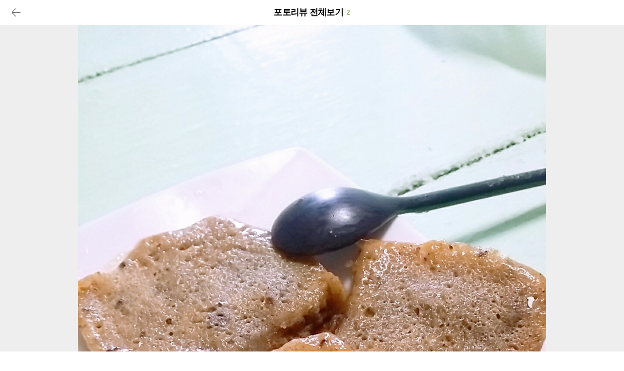

--- FILE ---
content_type: text/html; charset=UTF-8
request_url: https://m.10000recipe.com/recipe/view_photo_review.html?q_sq_board=6830465&seq=255483
body_size: 4673
content:
<!DOCTYPE html>
<html lang="ko">
<head>    
<meta charset="utf-8">
<meta http-equiv="X-UA-Compatible" content="IE=Edge" />
<meta name="viewport" content="width=device-width,initial-scale=1.0,minimum-scale=1.0,maximum-scale=1.0">
<meta http-equiv="Pragma" content="no-cache" />
<meta http-equiv="Expires" content="-1" />
<meta property="fb:pages" content="1567451316868458" />
<meta name="description" content="국내 No.1 요리앱, 10만개 이상의 레시피, 편리한 검색, 맛보장 레시피, TV쿡방 레시피, 온라인 최저가 쇼핑, 요리 공모전">
<meta name="keywords" content="">
<meta name="user_id" content='' />
<meta name="google-site-verification" content="3eLg1zfxeZ_oO6oOOsvIxbtcW-FtDsViPVm7-CYOl8w" />
<meta name="p:domain_verify" content="1f5cc8d2183836842bd3db03bc960620"/>
<title>레시피 포토리뷰 전체보기</title>
<meta property="kakao:title" content="레시피 포토리뷰 전체보기" />
<meta property="kakao:description" content="" />
<script>(function(w,d,s,l,i){w[l]=w[l]||[];w[l].push({'gtm.start':
new Date().getTime(),event:'gtm.js'});var f=d.getElementsByTagName(s)[0],
j=d.createElement(s),dl=l!='dataLayer'?'&l='+l:'';j.async=true;j.src=
'https://www.googletagmanager.com/gtm.js?id='+i+dl;f.parentNode.insertBefore(j,f);
})(window,document,'script','dataLayer','GTM-PDPW2LX');</script>    
<link rel="stylesheet" type="text/css" href="https://recipe1.ezmember.co.kr/static/css/mobile_bootstrap_202302062.css" />
<link href="/favicon.ico" rel="shortcut icon" type="image/x-icon" />
<link href="https://recipe1.ezmember.co.kr/img/icons/apple-touch-icon.png" rel="apple-touch-icon" />
<link href="https://recipe1.ezmember.co.kr/img/icons/apple-touch-icon-76x76.png" rel="apple-touch-icon" sizes="76x76" />
<link href="https://recipe1.ezmember.co.kr/img/icons/apple-touch-icon-120x120.png" rel="apple-touch-icon" sizes="120x120" />
<link href="https://recipe1.ezmember.co.kr/img/icons/apple-touch-icon-152x152.png" rel="apple-touch-icon" sizes="152x152" />
<link href="https://recipe1.ezmember.co.kr/img/icons/apple-touch-icon-180x180.png" rel="apple-touch-icon" sizes="180x180" />
<link href="https://recipe1.ezmember.co.kr/img/icons/icon-hires.png" rel="icon" sizes="192x192" />
<link href="https://recipe1.ezmember.co.kr/img/icons/icon-normal.png" rel="icon" sizes="128x128" />
<script type="text/javascript" src="https://recipe1.ezmember.co.kr/static/js/jquery-1.11.2.min.js" charset="utf-8"></script>
<script type="text/javascript" src="//static.criteo.net/js/ld/publishertag.js"></script>
<script type="text/javascript">
// Common Javascript
var _WWW_URL_ = 'https://www.10000recipe.com';
var _IMG_URL_ = 'https://recipe1.ezmember.co.kr';
var _FILE_URL_ = 'https://recipe1.ezmember.co.kr/cache';
var _CURRENT_PAGE_ = 'https://m.10000recipe.com/recipe/view_photo_review.html?q_sq_board=6830465&seq=255483';
var _USER_ID_ = '';
</script>
    <!-- LOGGER(TM) TRACKING SCRIPT V.40 FOR logger.co.kr / 39580 : COMBINE TYPE / DO NOT ALTER THIS SCRIPT. -->
    <script type="text/javascript">var _TRK_LID="39580";var _L_TD="ssl.logger.co.kr";var _TRK_CDMN="";</script>
    <script type="text/javascript">var _CDN_DOMAIN = location.protocol == "https:" ? "https://fs.bizspring.net" : "http://fs.bizspring.net";
        (function(b,s){var f=b.getElementsByTagName(s)[0],j=b.createElement(s);j.async=true;j.src='//fs.bizspring.net/fs4/bstrk.1.js';f.parentNode.insertBefore(j,f);})(document,'script');</script>
    <noscript><img alt="Logger Script" width="1" height="1" src="http://ssl.logger.co.kr/tracker.tsp?u=39580&js=N" /></noscript>
    <!-- END OF LOGGER TRACKING SCRIPT -->
    <!-- remove adblocks -->
    <script async src="https://fundingchoicesmessages.google.com/i/pub-1557771002660658?ers=1" nonce="_fDQcfoeJAYbeAl_CXAg1A"></script><script nonce="_fDQcfoeJAYbeAl_CXAg1A">(function() {function signalGooglefcPresent() {if (!window.frames['googlefcPresent']) {if (document.body) {const iframe = document.createElement('iframe'); iframe.style = 'width: 0; height: 0; border: none; z-index: -1000; left: -1000px; top: -1000px;'; iframe.style.display = 'none'; iframe.name = 'googlefcPresent'; document.body.appendChild(iframe);} else {setTimeout(signalGooglefcPresent, 0);}}}signalGooglefcPresent();})();</script>
</head>
<body>
<noscript><iframe src="https://www.googletagmanager.com/ns.html?id=GTM-PDPW2LX"
height="0" width="0" style="display:none;visibility:hidden"></iframe></noscript>    
<script async src="https://pagead2.googlesyndication.com/pagead/js/adsbygoogle.js?client=ca-pub-1557771002660658" crossorigin="anonymous"></script>
<script type="text/javascript" src="https://recipe1.ezmember.co.kr/static/js/flicking.pkgd.min.js" charset="utf-8"></script><script type="text/javascript" src="https://recipe1.ezmember.co.kr/static/js/plugins.min.js" charset="utf-8"></script><link rel="stylesheet" type="text/css" href="https://recipe1.ezmember.co.kr/static/css/mobile_store_20221221.css" />
<style>
body {background : #ffffff; padding-bottom: 0;}
.photoreview_layer_view .goods_board_view {padding: 10px 0 5px;width: 100%;}
.photoreview_layer_view .goods_board_view .media-right {margin-top: 5px;}
.photoreview_layer_view li {list-style-type: none;}
#photoreview_layer_thumb li {list-style-type: none;}
.layer_view_cont.flicking {padding-inline-start: 0;}
#slider_photoReview_detail_nav {padding-inline-start: 0;}
.D_rcp_list ul {padding:0; list-style:none; margin:0;}
.D_rcp_list li {background:#fff; border-bottom:10px solid #f1f1f2; padding:6px 0 2px; list-style:none;}
.D_rcp_list .view2_review {padding:12px; border-bottom:1px solid #dcdcdc; border-top:1px solid #dcdcdc; position:relative;}
.D_rcp_list .view2_review .media {display:block;}
.D_rcp_list .view2_review .media-left {padding-right:6px; display:table-cell; vertical-align:top; }
.D_rcp_list .view2_review .media-left img {width:28px; height:28px; border-radius:50%;}
.D_rcp_list .view2_review .media-body {display:table-cell; vertical-align:middle; padding-bottom:5px; font-size:14px; line-height:1.4; width:10000px;}
.D_rcp_list .view2_review .media-right {display:table-cell; vertical-align:top; text-align:right; line-height:1; padding-left:4px;}
.D_rcp_list .view2_review .media-right img {width:56px; height:56px; margin:0;}
.D_rcp_list .view2_review .review_top {position:absolute; left:15px; top:-16px; margin:0;}
.D_rcp_list .view2_review .review_top img {width:13px; height:6px; vertical-align:middle;}
.D_rcp_list .view2_review .media-heading b {margin-right:7px; vertical-align:middle;}
.D_rcp_list .view2_review .media-heading b.chef {color:#5d8db2;}
.D_rcp_list .media-heading {font-size:14px; line-height:1.3; padding-top:4px; margin:0 0 2px 0; font-weight:bold;}
.D_rcp_list .view2_review_star img {width:12px; margin:-1px 1px 0 0;}
.D_rcp_list .view2_review .media-right2  {display:table-cell; vertical-align:top; text-align:right; line-height:1; padding-left:4px;}
.D_rcp_list .view2_review_star .star_box {display:inline-block; vertical-align:middle;}
.D_goods_box .box_tit {border-bottom:1px solid #e2e2e2; padding:20px 15px 17px; line-height:1;}
.D_goods_box .box_tit b {font-size:18px; color:#000; letter-spacing:-0.04em;}
.D_goods_box .box_tit small {font-size:14px; font-weight:bold; letter-spacing:0.04em; padding-left:4px; color:#74b243;}
.D_goods_box .box_tit span {color:#74b243;}
.D_goods_box .box_tit .more {display:block; float:right; color:#999; line-height:1; padding:2px;}

</style>

<script type="text/javascript">
    <!--
    let q_sq_board = '6830465';
    let seq = '255483';
    
    // DOM 로드
    $(document).ready(function () {

        photoReview_compilation(q_sq_board,seq);
        
    });

    function ezhld_review_flicking() {
        var flicking = new eg.Flicking(".flicking", {
            gap: 10,
        });
    }

    function goPhotoReviewInfo(q_sq_board,seq) {
        if(!q_sq_board) return;
        window.open('/recipe/view_photo_review_info.html?q_sq_board='+q_sq_board+'&seq='+seq);
    }

    function photoReview_compilation(q_sq_board,seq,scale) {
       if(!scale || scale < 1) scale = 16;
       $.ajax({
           method: "GET",
           url: "/recipe/ajax.html",
           data: {q_mode: 'getPhotoReviewCompilation', type : 'mweb', q_sq_board: q_sq_board, seq: seq, scale: scale},
           dataType: 'html',
       }).success(function (data) {
           if(data) {
               let getSno;
               $('#photoReviewContensBox').html(data);
               $("#photoReviewCnt").text($('#photoreview_layer_thumb').data('total'));
               
               if ($('.layer_view_cont').length > 0) {
                   const nf = new eg.Flicking(".layer_view_cont", {
                       gap: 0,
                       moveType: {type: "snap", count: Infinity}
                   });
                   nf.prepend("<div style='width:100%;height:100%;text-align: center;'><div style='vertical-align: middle;'><img src='//recipe1.ezmember.co.kr/img/mobile/icon_loading.gif' style='width:100px;'></div></div>");
                   nf.append("<div style='width:100%;height:100%;text-align: center;'><div style='vertical-align: middle;'><img src='//recipe1.ezmember.co.kr/img/mobile/icon_loading.gif' style='width:100px;'></div></div>");
                   nf.on("moveEnd", function (e) {
                       //alert(nf.getIndex());
                      
                       if(nf.getIndex() == 0)
                       {
                           getSno = $("#photo_list_li_" + seq).prev().data('sno');
                           if(getSno == undefined)
                           {
                               nf.moveTo(1);
                           }
                       }
                       else if((nf.getIndex()+1) == nf.getPanelCount())
                       {
                           getSno = $("#photo_list_li_" + seq).next().data('sno');
                           if(getSno == undefined)
                          {
                              nf.moveTo(nf.getIndex()-1);
                          }
                       }
                       if(getSno) {
                           photoReview_detail('detail', q_sq_board, getSno);
                           $("li[id*='photo_list_li_']").removeClass('active');
                           $("#photo_list_li_" + getSno).addClass('active');
                           
                           var no = $("#photo_list_li_" + getSno).data('no');
                           var share = parseInt(no / 4);
                           var forX = parseInt(4 + share);
                           if(oldShare != 0 && oldShare != share) {
                               $("div.photoreview_list2").scrollTop($("#photo_list_li_" + getSno).height() * share + forX);
                           }
                           oldShare = share;
                       }
                       
                   });
               }
               
               $('.photoreview_list2').scroll(function (event)
               {
                   if ((parseInt($('.photoreview_list2')[0].scrollHeight) - parseInt(this.clientHeight)) <= parseInt($('.photoreview_list2').scrollTop()) + 70)
                   {
                       
                       console.log("this is scroll bottom of div");
                       moreListPage++;
                       $("#morePhotoReviewList").remove();
                       photoReview_detail('moreList', q_sq_board, seq, scale);
                   }
               });
           }
       }).error(function (e) {
       });
   }
   
   let moreListPage = 1;
   let oldShare = 0;
   function photoReview_detail(returnType,q_sq_board,seq,scale) {
       if(!scale || scale < 1) scale = 16;
       $.ajax({
           method: "GET",
           url: "/recipe/ajax.html",
           data: {q_mode: 'getPhotoReviewCompilation', type : 'mweb', return : returnType, q_sq_board: q_sq_board, seq: seq, page: moreListPage, scale: scale},
           dataType: 'html',
       }).success(function (data) {
           if(data) {
            
               if(returnType == 'detail') {
                   let getSno;
                   $('#photoreview_detail_box').html('');
                   $('#photoreview_detail_box').append(data);
   
                   if ($('.layer_view_cont').length > 0) {
                      const nf = new eg.Flicking(".layer_view_cont", {
                          gap: 0,
                          moveType: {type: "snap", count: Infinity}
                      });
                      nf.prepend("<div style='width:100%;height:100%;text-align: center;'><div style='vertical-align: middle;'><img src='//recipe1.ezmember.co.kr/img/mobile/icon_loading.gif' style='width:100px;'></div></div>");
                      nf.append("<div style='width:100%;height:100%;text-align: center;'><div style='vertical-align: middle;'><img src='//recipe1.ezmember.co.kr/img/mobile/icon_loading.gif' style='width:100px;'></div></div>");
                      nf.on("moveEnd", function (e) {
                          //alert(nf.getIndex());
                          //alert(nf.getPanelCount());
                         
                          if(nf.getIndex() == 0)
                         {
                             getSno = $("#photo_list_li_" + seq).prev().data('sno');
                             if(getSno == undefined)
                             {
                                 nf.moveTo(1);
                             }
                         }
                         else if((nf.getIndex()+1) == nf.getPanelCount())
                         {
                             getSno = $("#photo_list_li_" + seq).next().data('sno');
                             if(getSno == undefined)
                            {
                                nf.moveTo(nf.getIndex()-1);
                            }
                         }
                          if(getSno) {
                              photoReview_detail('detail', q_sq_board, getSno);
                              
     
                              var no = $("#photo_list_li_" + getSno).data('no');
                              var share = parseInt(no / 4);
                              var forX = parseInt(1 + share);
                              if(oldShare != 0 && oldShare != share) {
                                  $("div.photoreview_list2").scrollTop($("#photo_list_li_" + getSno).height() * share + forX);
                              }
                              oldShare = share;
                              
                              $("li[id*='photo_list_li_']").removeClass('active');
                              $("#photo_list_li_" + getSno).addClass('active');
                          }
                          
                      });
                  }
                  
                   var no = $("#photo_list_li_" + seq).data('no');
                   var share = parseInt(no / 4);
                   var forX = parseInt(1 + share);
                   if(oldShare != 0 && oldShare != share) {
                       $("div.photoreview_list2").scrollTop($("#photo_list_li_" + seq).height() * share + forX);
                   }
                   oldShare = share;
                   
                   $("li[id*='photo_list_li_']").removeClass('active');
                   $("#photo_list_li_" + seq).addClass('active');
   
               } else if(returnType == 'moreList') {
                   $("#morePhotoReviewList").remove();
                   $("#photoreview_layer_thumb ul").append(data);
   
               }
           }
       }).error(function (e) {
       });
   }
   
    function ezhldActionArrow() {
        window.close();
    }
    //-->
</script>

<div class="D_goods_box" style="display:block; padding-bottom: 20px; min-width: 340px; max-width:none;">
    <div style="">
        <div style="width:100%; z-index:1000; padding:12px 0 11px; line-height:1; position: absolute;">
            <a href="javascript:ezhldActionArrow();" style="margin:0 12px 0 20px;"><img src="https://recipe1.ezmember.co.kr/img/mobile/tmn_back2.png" height="26"></a>
        </div>
        
        <div class="box_tit" style="border-bottom: none; padding-top:16px;  text-align: center;">
            <b>포토리뷰 전체보기</b>
            <small id="photoReviewCnt"></small>
        </div>
        
        <div id="photoReviewContensBox" class="photoreview_layer_view">
        
        </div>
    </div>
</div>


<script type="text/javascript" src="https://recipe1.ezmember.co.kr/static/js/coreutil.min_20170112.js" charset="utf-8"></script>
<script type="text/javascript" src="https://recipe1.ezmember.co.kr/static/js/ui.min_20150609.js" charset="utf-8"></script>
<script>
  (function(i,s,o,g,r,a,m){i['GoogleAnalyticsObject']=r;i[r]=i[r]||function(){
  (i[r].q=i[r].q||[]).push(arguments)},i[r].l=1*new Date();a=s.createElement(o),
  m=s.getElementsByTagName(o)[0];a.async=1;a.src=g;m.parentNode.insertBefore(a,m)
  })(window,document,'script','//www.google-analytics.com/analytics.js','ga');
  ga('create', 'UA-62003031-2', 'auto');

  ga('send', 'pageview');

</script>

<!-- Hotjar Tracking Code for http://www.10000recipe.com -->
<!--script>
    (function(h,o,t,j,a,r){
        h.hj=h.hj||function(){(h.hj.q=h.hj.q||[]).push(arguments)};
        h._hjSettings={hjid:1645508,hjsv:6};
        a=o.getElementsByTagName('head')[0];
        r=o.createElement('script');r.async=1;
        r.src=t+h._hjSettings.hjid+j+h._hjSettings.hjsv;
        a.appendChild(r);
    })(window,document,'https://static.hotjar.com/c/hotjar-','.js?sv=');
</script-->


</body>
</html>

--- FILE ---
content_type: text/html; charset=UTF-8
request_url: https://m.10000recipe.com/recipe/ajax.html?q_mode=getPhotoReviewCompilation&type=mweb&q_sq_board=6830465&seq=255483&scale=16
body_size: 722
content:
<div id="photoreview_detail_box" style="padding-bottom: 100%; overflow: hidden; z-index: 1; position: relative; height: 0;"><ul class="layer_view_cont flicking" style=""><li><div class="layer_view_cont_pic" style=""><img src="https://recipe1.ezmember.co.kr/cache/review/2019/06/19/8220327341b6ad8cce68bb9c63356cba.jpg"  class="view_cont_pic_big"><div id="reviewContents" class="D_rcp_list" data-notice="n"><div id="boardContent" class="goods_board_view view2_review st2" style="border:none;"><div class="media"><div class="media-left"><img id="reviewProfile" class="media-object" src="https://recipe1.ezmember.co.kr/cache/rpf/2021/03/21/c9464d5a7d3d70e5fd71ce0a0a0cd45c1.jpg" onerror="this.onerror=null; this.src='https://recipe1.ezmember.co.kr/img/df/pm_100_100.png'" data-holder-rendered="true"></div><div class="media-body"><h4 class="media-heading" id="media-heading"><b id="reviewSubject"><a href="/profile/review.html?uid=98983573">Syeon37</a></b></h4></div><div class="media-right" style="margin-right: 0px;"><a href="javascript:void(0)" onClick="javascript:goPhotoReviewInfo(6830465,255483)">내용보기</a>&gt;</div></div></div></div></div></li></ul></div><div id="photoreview_layer_thumb" data-total="2" class="photoreview_list2" style="position: fixed; top:52px; right: 0; bottom: 0; left: 0; margin: 100% auto 0 auto; background: #fff; overflow: auto; max-width: 640px;"><ul id="slider_photoReview_detail_nav" style="overflow: hidden;"><li id="photo_list_li_539984" data-sno="539984" data-no="0"><a href="javascript:photoReview_detail('detail',6830465,539984)"><div class="thumb_wrap"><img src="https://recipe1.ezmember.co.kr/cache/review/2023/03/27/dd33b86963100c15a0f35375682bd8e91.jpg"></div></a></li><li id="photo_list_li_255483" data-sno="255483" data-no="1" class="active"><a href="javascript:photoReview_detail('detail',6830465,255483)"><div class="thumb_wrap"><img src="https://recipe1.ezmember.co.kr/cache/review/2019/06/19/835bb0233c3aeba777bfe3cea2ad75381.jpg"></div></a></li><li id="morePhotoReviewList"></li></ul></div>

--- FILE ---
content_type: text/html; charset=UTF-8
request_url: https://gu.bizspring.net/p.php?guuid=2bd0445aa258cc3f027e423dd0b3f3bc&domain=m.10000recipe.com&callback=bizSpring_callback_53099
body_size: 221
content:
bizSpring_callback_53099("vJUgwvQhWDGQ975TwV99svY4Bi7pEVS9EMqbigse")

--- FILE ---
content_type: text/html; charset=utf-8
request_url: https://www.google.com/recaptcha/api2/aframe
body_size: 265
content:
<!DOCTYPE HTML><html><head><meta http-equiv="content-type" content="text/html; charset=UTF-8"></head><body><script nonce="_fNlumM38FQgdds0B3aH2A">/** Anti-fraud and anti-abuse applications only. See google.com/recaptcha */ try{var clients={'sodar':'https://pagead2.googlesyndication.com/pagead/sodar?'};window.addEventListener("message",function(a){try{if(a.source===window.parent){var b=JSON.parse(a.data);var c=clients[b['id']];if(c){var d=document.createElement('img');d.src=c+b['params']+'&rc='+(localStorage.getItem("rc::a")?sessionStorage.getItem("rc::b"):"");window.document.body.appendChild(d);sessionStorage.setItem("rc::e",parseInt(sessionStorage.getItem("rc::e")||0)+1);localStorage.setItem("rc::h",'1769031343164');}}}catch(b){}});window.parent.postMessage("_grecaptcha_ready", "*");}catch(b){}</script></body></html>

--- FILE ---
content_type: application/javascript; charset=utf-8
request_url: https://fundingchoicesmessages.google.com/f/AGSKWxUwv6b_wpgoG053-zzIlpWOLPdL4lqhxNW03aaWCIg1DljD_6Mrk6TZG-YrWrCZKPeycKy21hm69begiCkKOaI4Vme78wv7sx6MAvAvMlRMJzTwQN1J6UY2U3eux2tcFz__6iSfUjc6rYmCAPLUdIZ0nJv0EYVts_r4AITrriFWtft3IKtTleWolbNK/__ad_big.span:-abp-contains(Sponsor))/cbgads./adsense3./afcads.
body_size: -1291
content:
window['4f2e4a74-d174-41b5-ac36-e54a7a8be455'] = true;